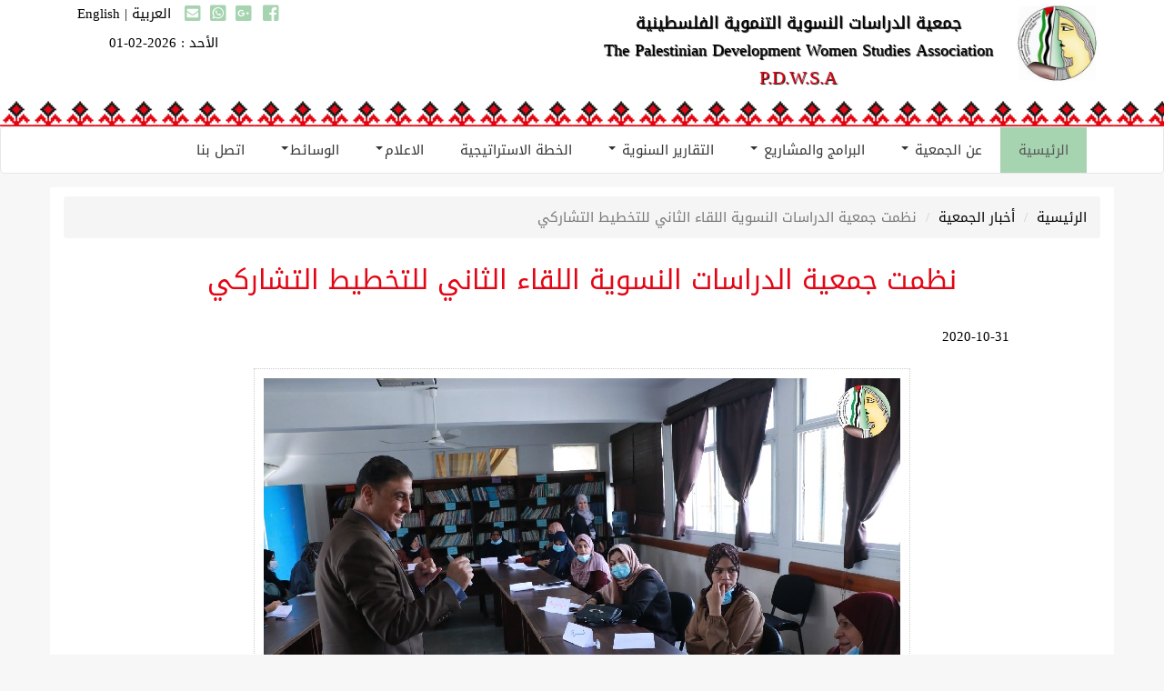

--- FILE ---
content_type: text/html; charset=UTF-8
request_url: http://pdwsa.ps/index.php/news/View?id=248
body_size: 18422
content:

		<script type="text/javascript" src="/highslide/highslide-with-gallery.js"></script>
		<link rel="stylesheet" type="text/css" href="/highslide/highslide.css" />
		<script type="text/javascript">
		hs.graphicsDir = '/highslide/graphics/';
		hs.showCredits = false;
		hs.align = 'center';
		hs.transitions = ['expand', 'crossfade'];
		hs.wrapperClassName = 'dark borderless floating-caption';
		hs.fadeInOut = true;
		hs.dimmingOpacity = .75;
		// Add the controlbar
		if (hs.addSlideshow) hs.addSlideshow({
			//slideshowGroup: 'group1',
			interval: 5000,
			repeat: false,
			useControls: true,
			fixedControls: 'fit',
			overlayOptions: {
				opacity: .6,
				position: 'bottom center',
				hideOnMouseOut: true
			}
		});
		</script>
		 <!DOCTYPE html>
<html lang="ar" dir="rtl">
<head>
<title>جمعية الدراسات النسوية التنموية الفلسطينية | نظمت جمعية الدراسات النسوية اللقاء الثاني للتخطيط التشاركي </title>
<meta name="viewport" content="width=device-width, initial-scale=1">
<link rel="icon" type="image/png" href="/style/img/icon.png" />
<meta charset="utf-8" />	
<meta name="description" content="جمعية الدراسات النسوية التنموية الفلسطينية | نظمت جمعية الدراسات النسوية اللقاء الثاني للتخطيط التشاركي جمعية الدراسات النسوية التنموية الفلسطينية">
<meta name="keywords" content="جمعية الدراسات النسوية التنموية الفلسطينية | نظمت جمعية الدراسات النسوية اللقاء الثاني للتخطيط التشاركي جمعية الدراسات النسوية التنموية الفلسطينية">
<meta name="google-site-verification" content="oz_evEGL6QhLdk60IxMf5CxFL0CuH-zER52Bdxo6b7g" />
<meta property="og:site_name" content="جمعية الدراسات النسوية التنموية الفلسطينية" />
<meta property="og:title" content="نظمت جمعية الدراسات النسوية اللقاء الثاني للتخطيط التشاركي" />
<meta property="og:type" content="article" />
<meta property="og:url" content="http://pdwsa.ps//index.php/news/View?id=248" />
<meta property="og:image" content="http://pdwsa.ps//uploads/news/1/2020-11-03_156207580.jpg" />
<meta property="og:description"   content="نظمت جمعية الدراسات النسوية التنموية الفلسطينية اليوم السبت 3110  مع الأستاذ يزدان العماوي  اللقاء الثاني للتخطيط التشاركي للجنة الحماية والتأهب والاستجابة في منطقة النصيراتوالتي تهدف لتوفير الحماية والاستجابة للنساء ضحايا العنف المبني على النوع الاجتماعي في المنطقةتمهيدا لإعداد خطة الاستجابة الخاصة بمنطقة النصيراتويأتي هذا ضمن مشروع تعزيز حماية الفئات الضعيفة وتعزيز صمود مجتمعاتهم في المنطقة الوسطىبالشراكة مع اكشن ايد وتمويل المنتدى العالمي Forum Syd" />
<meta name="generator" content="" />


<!-- Bootstrap core CSS -->

<link href="/style/css/bootstrap.css" rel="stylesheet">
<link rel="stylesheet" type="text/css" href="/style/css/bootstrap.rtl.css">
<link href="/style/css/all.css" rel="stylesheet">
<link href="/style/css/style.css" rel="stylesheet">
<link rel="stylesheet" type="text/css" href="/style/css/style_rtl.css">
<script src="/style/js/jquery.min.js"></script>
<script src="/style/js/bootstrap.min.js"></script>

 <script src="/style/js/jquery.tinyscrollbar.js"></script>
	<script type="text/javascript">
	
	$(function () {

window.onhashchange = function(){
		var doc_hash = document.location.hash;    
		if (doc_hash=="#ar"){

			$('body').append('<form method="post"><input type="submit" id="newlang_submit"><input type="hidden" name="newlang" value="ar" /></form>');
			$("#newlang_submit").click();



		}else if (doc_hash=="#en"){
			$('body').append('<form method="post"><input type="submit" id="newlang_submit"><input type="hidden" name="newlang" value="en" /></form>');
			$("#newlang_submit").click();

		}



	}

 $('#carousel-2').carousel({
      interval: 1000,
      wrap: true,
      keyboard: true
 }); 

$("#contact").submit( function save_data_style() {
	
		$('#contact_result').html('<img src="'+site_url+'style/img/ajax-loader.gif" align="absmiddle" />');
		$.post('/index.php/contact/dosend',$(this).serialize(),
			function(data){
				$("#contact_result").html(data);
				document.getElementById('contact').reset();
			}				
		);
		return false;   
	});


 
	});
	
	
	</script>
	


<script>
var site_url='/';
</script>





</head>
<body >
  <div class='header'>
	<div class='container'>
		<div class='col-md-1 col-sm-1 col-xm-1 logo'><a href='/'><img src='/style/img/logo.jpg' class=''></a></div>

		<div class='col-md-5 col-sm-5 col-xm-5 logotext'>

			<div class='text1'>
جمعية الدراسات النسوية التنموية الفلسطينية  <br> The Palestinian Development Women  Studies Association  </br>



</div>
 <div class='text2'>P.D.W.S.A </div>
		
		
		</div>
		<div class='col-md-6 col-sm-6 col-xm-6 nopadding lang_sola' style='padding-top:0px;padding-bottom:0px;'>
			<div class=' languages'>
			<a href='#ar'>العربية</a> |
			<a href='#en'>English</a>
			
			</div>
			<div class='socialicons'>
			<a href='https://www.facebook.com/pdwsa/'> <i class="fab fa-facebook-square" ></i> </a>
			<a href='https://plus.google.com/'><i class="fab fa-google-plus-square" ></i></a>
			<a href='٠٥٩٧٨١٥٧٧٧'><i class="fab fa-whatsapp-square" ></i></a>
			<a href='/index.php/contact/index'><i class="fas fa-envelope-square" ></i></a>
			</div>
		<div class='clear'></div>
<div style='float:left;margin-left:50px;' ><center>الأحد : 2026-02-01 </center></div>

		
		</div>
		
	</div>


</div>
<div class='bottom_header'></div>
 <nav class="navbar navbar-default ">
      <div class="container">
        <div class="navbar-header">
          <button type="button" class="navbar-toggle collapsed" data-toggle="collapse" data-target="#navbar" aria-expanded="false" aria-controls="navbar">
            <span class="sr-only">Toggle navigation</span>
            <span class="icon-bar"></span>
            <span class="icon-bar"></span>
            <span class="icon-bar"></span>
          </button>
         
        </div>
        <div id="navbar" class="navbar-collapse collapse">
          <ul class="nav navbar-nav">
            <li class='active'><a href="/">	الرئيسية </a></li>
			  <li class="dropdown">
                <a href="#" class="dropdown-toggle" data-toggle="dropdown" role="button" aria-haspopup="true" aria-expanded="false">عن الجمعية <span class="caret"></span></a>
                <ul class="dropdown-menu">
                  <li><a href="/index.php/pages/view?id=8">الرسالة ورؤية المجتمع</a></li>
                  <li><a href="/index.php/pages/view?id=9">تأسيس الجمعية</a></li>
                  <li><a href="/index.php/pages/view?id=10">مجلس الإدارة</a></li>
               </ul>
              </li>
			  
			   <li class="dropdown">
                <a href="#" class="dropdown-toggle" data-toggle="dropdown" role="button" aria-haspopup="true" aria-expanded="false">البرامج والمشاريع <span class="caret"></span></a>
                <ul class="dropdown-menu">


<li class="dropdown-submenu">
                            <a href="/index.php/pages/view?id=12" class="dropdown-toggle" data-toggle="dropdown">برنامج التنمية والتمكين(مرأة، شباب)</a>
                            <ul class="dropdown-menu">
                                <li><a href="/index.php/pages/view?id=16">تمكين اقتصادي</a></li>
                                 <li><a href="/index.php/pages/view?id=17">تمكين قانوني</a></li>
  <li><a href="/index.php/pages/view?id=18">تمكين نفسي</a></li>
                            </ul>
                        </li>




               
 

</li>
  <li><a href="/index.php/pages/view?id=13">برنامج الدراسات وبناء القدرات</a></li>
 <li><a href="/index.php/pages/view?id=14">ضغط ومناصرة</a></li>
 
                
               </ul>
              </li>
			   <li class="dropdown">
                <a href="#" class="dropdown-toggle" data-toggle="dropdown" role="button" aria-haspopup="true" aria-expanded="false">التقارير السنوية <span class="caret"></span></a>
                <ul class="dropdown-menu">
                  <li><a href="/index.php/news/Cat?id=13">التقارير الإدارية</a></li>
                  <li><a href="/index.php/news/Cat?id=14">التقارير المالية</a></li>
         
               </ul>
              </li>
			  	<li class='' ><a href="/index.php/pages/view?id=11">الخطة الاستراتيجية </a></li>
			


<li>
                    <a href="#" class="dropdown-toggle" data-toggle="dropdown">الاعلام<b class="caret"></b></a>
                    <ul class="dropdown-menu multi-level">
                        <li class="dropdown-submenu">
                            <a href="/index.php/news/Cat?id=4" class="dropdown-toggle" data-toggle="dropdown">أخبار</a>

                            <ul class="dropdown-menu">
                                <li><a href="/index.php/news/Cat?id=29">مشروع "تعزيز قيادة وتأثير الشباب الفلسطيني وخاصة الشابات من أجل مجتمعات صامدة، عادلة وخضراء"</a></li><li><a href="/index.php/news/Cat?id=27">مشروع "تعزيز حماية الفئات الضعيفة وتعزيز صمود مجتمعاتهم في المنطقة الوسطى من قطاع غزة"</a></li><li><a href="/index.php/news/Cat?id=26">مشروع "تحسين سبل العيش المستدام لدى النساء في قطاع غزة"</a></li><li><a href="/index.php/news/Cat?id=20">أخبار عامة</a></li><li><a href="/index.php/news/Cat?id=19">ضغط ومناصرة</a></li><li><a href="/index.php/news/Cat?id=17">برنامج التنمية والتمكين</a></li>
                               
                            </ul>
                        </li>
                 <li><a href="/index.php/news/Cat?id=11">البيانات</a></li>
                  <li><a href="/index.php/news/Cat?id=12">الاعلان عن وظائف</a></li>
                    </ul>
                </li>
                



			  <li class="dropdown">
                <a href="#" class="dropdown-toggle" data-toggle="dropdown" role="button" aria-haspopup="true" aria-expanded="false">الوسائط<span class="caret"></span></a>
                <ul class="dropdown-menu">
                  <li><a href="/index.php/photo/index?id=1">البوم الصور</a></li>
                  <li><a href="/index.php/video/index?id=1">الفيديوهات</a></li>
         
               </ul>
              </li>
			  
			
			<li class='' ><a href="/index.php/contact/index">اتصل بنا </a></li>

		 </ul>
       
        </div><!--/.nav-collapse -->
      </div>
    </nav>
	
	 	<div class="container pagecontent" >
<ul class="breadcrumb"   style='margin-top:10px' >
					<li><a href="/">الرئيسية</a></li> 
  <li><a href="/index.php/news/Cat?id=4">أخبار الجمعية </a></li>
					 <li class='active'>نظمت جمعية الدراسات النسوية اللقاء الثاني للتخطيط التشاركي</li> 
					</ul>



	
		
		<div class='news_container'>
		
		<h2 class='news_title_view' ><center>نظمت جمعية الدراسات النسوية اللقاء الثاني للتخطيط التشاركي</h2></center>
		<div class='date_news'> 2020-10-31</div>
		<div class='h15 ' ></div>
		<div class='viewimg'> <img src='/uploads/news/1/2020-11-03_156207580.jpg' alt="نظمت جمعية الدراسات النسوية اللقاء الثاني للتخطيط التشاركي"> 
		<div class='imgname'>        </div>
		
		</div>
		
		<div class='detailsview ' ><div class="kvgmc6g5 cxmmr5t8 oygrvhab hcukyx3x c1et5uql ii04i59q" style="overflow-wrap: break-word; margin: 0px; white-space: pre-wrap; font-family: "Segoe UI Historic", "Segoe UI", Helvetica, Arial, sans-serif; color: rgb(5, 5, 5); font-size: 15px; text-align: right;">
<div dir="auto" style="font-family: inherit; text-align: start;">نظمت جمعية الدراسات النسوية التنموية الفلسطينية اليوم السبت 31/10 , مع الأستاذ/ يزدان العماوي , اللقاء الثاني للتخطيط التشاركي للجنة الحماية والتأهب والاستجابة في منطقة النصيرات.</div>
</div>

<div class="o9v6fnle cxmmr5t8 oygrvhab hcukyx3x c1et5uql ii04i59q" style="overflow-wrap: break-word; margin: 0.5em 0px 0px; white-space: pre-wrap; font-family: "Segoe UI Historic", "Segoe UI", Helvetica, Arial, sans-serif; color: rgb(5, 5, 5); font-size: 15px; text-align: right;">
<div dir="auto" style="font-family: inherit; text-align: start;">والتي تهدف لتوفير الحماية والاستجابة للنساء ضحايا العنف المبني على النوع الاجتماعي في المنطقة.</div>
</div>

<div class="o9v6fnle cxmmr5t8 oygrvhab hcukyx3x c1et5uql ii04i59q" style="overflow-wrap: break-word; margin: 0.5em 0px 0px; white-space: pre-wrap; font-family: "Segoe UI Historic", "Segoe UI", Helvetica, Arial, sans-serif; color: rgb(5, 5, 5); font-size: 15px; text-align: right;">
<div dir="auto" style="font-family: inherit; text-align: start;">تمهيداً لإعداد خطة الاستجابة الخاصة بمنطقة النصيرات.</div>
</div>

<div class="o9v6fnle cxmmr5t8 oygrvhab hcukyx3x c1et5uql ii04i59q" style="overflow-wrap: break-word; margin: 0.5em 0px 0px; white-space: pre-wrap; font-family: "Segoe UI Historic", "Segoe UI", Helvetica, Arial, sans-serif; color: rgb(5, 5, 5); font-size: 15px; text-align: right;">
<div dir="auto" style="font-family: inherit; text-align: start;">ويأتي هذا ضمن مشروع "تعزيز حماية الفئات الضعيفة وتعزيز صمود مجتمعاتهم في المنطقة الوسطى"</div>

<div dir="auto" style="font-family: inherit; text-align: start;">بالشراكة مع اكشن ايد وتمويل المنتدى العالمي Forum Syd.</div>
</div></div>
		<div style='margin:20px;text-align:center;font-size:18px;'><a href='https://www.facebook.com/hashtag/'>  </a><a href='https://www.facebook.com/hashtag/'>  </a></div>
		
		<div class='clear'></div>
		<div class='photos_title'>صور مرفقة </div> <div class='col-md-3 col-sm-3'> <a href="/uploads/newsphotos/248/2020-11-03_650690513.jpg" class="highslide" onclick="return hs.expand(this)">
					<img style="width:100%;border-radius:5px;box-shadow:1px 1px 1px 1px #999999;" src="/uploads/newsphotos/248/2020-11-03_650690513.jpg" alt='نظمت جمعية الدراسات النسوية اللقاء الثاني للتخطيط التشاركي' height=150 title="Click to enlarge" />
					<div style='margin:10px;text-align:center'>       </div>
					</a> </div><div class='col-md-3 col-sm-3'> <a href="/uploads/newsphotos/248/2020-11-03_266651740.jpg" class="highslide" onclick="return hs.expand(this)">
					<img style="width:100%;border-radius:5px;box-shadow:1px 1px 1px 1px #999999;" src="/uploads/newsphotos/248/2020-11-03_266651740.jpg" alt='نظمت جمعية الدراسات النسوية اللقاء الثاني للتخطيط التشاركي' height=150 title="Click to enlarge" />
					<div style='margin:10px;text-align:center'>       </div>
					</a> </div><div class='col-md-3 col-sm-3'> <a href="/uploads/newsphotos/248/2020-11-03_84888836.jpg" class="highslide" onclick="return hs.expand(this)">
					<img style="width:100%;border-radius:5px;box-shadow:1px 1px 1px 1px #999999;" src="/uploads/newsphotos/248/2020-11-03_84888836.jpg" alt='نظمت جمعية الدراسات النسوية اللقاء الثاني للتخطيط التشاركي' height=150 title="Click to enlarge" />
					<div style='margin:10px;text-align:center'>       </div>
					</a> </div><div class='col-md-3 col-sm-3'> <a href="/uploads/newsphotos/248/2020-11-03_568652284.jpg" class="highslide" onclick="return hs.expand(this)">
					<img style="width:100%;border-radius:5px;box-shadow:1px 1px 1px 1px #999999;" src="/uploads/newsphotos/248/2020-11-03_568652284.jpg" alt='نظمت جمعية الدراسات النسوية اللقاء الثاني للتخطيط التشاركي' height=150 title="Click to enlarge" />
					<div style='margin:10px;text-align:center'>       </div>
					</a> </div><div class='col-md-3 col-sm-3'> <a href="/uploads/newsphotos/248/2020-11-03_158574906.jpg" class="highslide" onclick="return hs.expand(this)">
					<img style="width:100%;border-radius:5px;box-shadow:1px 1px 1px 1px #999999;" src="/uploads/newsphotos/248/2020-11-03_158574906.jpg" alt='نظمت جمعية الدراسات النسوية اللقاء الثاني للتخطيط التشاركي' height=150 title="Click to enlarge" />
					<div style='margin:10px;text-align:center'>       </div>
					</a> </div><div class='col-md-3 col-sm-3'> <a href="/uploads/newsphotos/248/2020-11-03_748327506.jpg" class="highslide" onclick="return hs.expand(this)">
					<img style="width:100%;border-radius:5px;box-shadow:1px 1px 1px 1px #999999;" src="/uploads/newsphotos/248/2020-11-03_748327506.jpg" alt='نظمت جمعية الدراسات النسوية اللقاء الثاني للتخطيط التشاركي' height=150 title="Click to enlarge" />
					<div style='margin:10px;text-align:center'>       </div>
					</a> </div><div class='clear'></div>
		
		</div>
	<br> 
	</div><!-- container -->
 <div class='bottom_footer'></div>
	
	
	
  </body>
</html>


--- FILE ---
content_type: text/css
request_url: http://pdwsa.ps/style/css/bootstrap.rtl.css
body_size: 36485
content:
/*
 * Standard RTL for Bootstrap 3.3.7.3  (http://parsmizban.com)
 * Copyright (c) 2017 Farhad Sakhaei
 * Licensed under MIT (https://github.com/parsmizban/Bootstrap-RTL/blob/master/LICENSE)
 */

html {
  direction: rtl;
  font-family: Tahoma, Arial, sans-serif;
}
body,
.tooltip,
.popover,
.carousel-control .icon-prev,
.carousel-control .icon-next {
  direction: rtl;
  font-family: Tahoma, Arial, sans-serif;
  font-size: 14px;
}
.glyphicon-align-left:before {
  content: "\e054";
}
.glyphicon-align-right:before {
  content: "\e052";
}
.glyphicon-chevron-left:before {
  content: "\e080";
}
.glyphicon-chevron-right:before {
  content: "\e079";
}
.glyphicon-arrow-left:before {
  content: "\e092";
}
.glyphicon-arrow-right:before {
  content: "\e091";
}
.glyphicon-hand-right:before {
  content: "\e128";
}
.glyphicon-hand-left:before {
  content: "\e127";
}
.glyphicon-circle-arrow-right:before {
  content: "\e132";
}
.glyphicon-circle-arrow-left:before {
  content: "\e131";
}
.glyphicon-object-align-left:before {
  content: "\e249";
}
.glyphicon-object-align-right:before {
  content: "\e247";
}
.glyphicon-triangle-right:before {
  content: "\e251";
}
.glyphicon-triangle-left:before {
  content: "\e250";
}
.glyphicon-menu-left:before {
  content: "\e258";
}
.glyphicon-menu-right:before {
  content: "\e257";
}

.text-left {
  text-align: right;
}
.text-right {
  text-align: left;
}
.list-unstyled {
  padding-right: 0;
  padding-left: initial;
}
.list-inline {
  padding-right: 0;
  padding-left: initial;
  margin-right: -5px;
  margin-left: initial;
}
dd {
  margin-right: 0;
  margin-left: initial;
}
@media (min-width: 768px) {
  .dl-horizontal dt {
    float: right;
    clear: right;
    text-align: left;
  }
  .dl-horizontal dd {
    margin-right: 180px;
    margin-left: initial;
  }
}
blockquote {
  border-right: 5px solid #eee;
  border-left: initial;
}
.blockquote-reverse,
blockquote.pull-right {
  padding-left: 0;
  padding-right: 15px;
  text-align: right;
  border-left: 0;
  border-right: 5px solid #eee;
}
code,
kbd,
pre,
samp {
  direction: ltr;
}
.col-xs-1, .col-xs-2, .col-xs-3, .col-xs-4, .col-xs-5, .col-xs-6, .col-xs-7, .col-xs-8, .col-xs-9, .col-xs-10, .col-xs-11, .col-xs-12 {
  float: right;
}
.col-xs-pull-12 {
  right: auto;
  left: 100%;
}
.col-xs-pull-11 {
  right: auto;
  left: 91.66666667%;
}
.col-xs-pull-10 {
  right: auto;
  left: 83.33333333%;
}
.col-xs-pull-9 {
  right: auto;
  left: 75%;
}
.col-xs-pull-8 {
  right: auto;
  left: 66.66666667%;
}
.col-xs-pull-7 {
  right: auto;
  left: 58.33333333%;
}
.col-xs-pull-6 {
  right: auto;
  left: 50%;
}
.col-xs-pull-5 {
  right: auto;
  left: 41.66666667%;
}
.col-xs-pull-4 {
  right: auto;
  left: 33.33333333%;
}
.col-xs-pull-3 {
  right: auto;
  left: 25%;
}
.col-xs-pull-2 {
  right: auto;
  left: 16.66666667%;
}
.col-xs-pull-1 {
  right: auto;
  left: 8.33333333%;
}
.col-xs-pull-0 {
  right: auto;
  left: auto;
}
.col-xs-push-12 {
  left: auto;
  right: 100%;
}
.col-xs-push-11 {
  left: auto;
  right: 91.66666667%;
}
.col-xs-push-10 {
  left: auto;
  right: 83.33333333%;
}
.col-xs-push-9 {
  left: auto;
  right: 75%;
}
.col-xs-push-8 {
  left: auto;
  right: 66.66666667%;
}
.col-xs-push-7 {
  left: auto;
  right: 58.33333333%;
}
.col-xs-push-6 {
  left: auto;
  right: 50%;
}
.col-xs-push-5 {
  left: auto;
  right: 41.66666667%;
}
.col-xs-push-4 {
  left: auto;
  right: 33.33333333%;
}
.col-xs-push-3 {
  left: auto;
  right: 25%;
}
.col-xs-push-2 {
  left: auto;
  right: 16.66666667%;
}
.col-xs-push-1 {
  left: auto;
  right: 8.33333333%;
}
.col-xs-push-0 {
  right: auto;
  left: auto;
}
.col-xs-offset-12 {
  margin-left: initial;
  margin-right: 100%;
}
.col-xs-offset-11 {
  margin-left: initial;
  margin-right: 91.66666667%;
}
.col-xs-offset-10 {
  margin-left: initial;
  margin-right: 83.33333333%;
}
.col-xs-offset-9 {
  margin-left: initial;
  margin-right: 75%;
}
.col-xs-offset-8 {
  margin-left: initial;
  margin-right: 66.66666667%;
}
.col-xs-offset-7 {
  margin-left: initial;
  margin-right: 58.33333333%;
}
.col-xs-offset-6 {
  margin-left: initial;
  margin-right: 50%;
}
.col-xs-offset-5 {
  margin-left: initial;
  margin-right: 41.66666667%;
}
.col-xs-offset-4 {
  margin-left: initial;
  margin-right: 33.33333333%;
}
.col-xs-offset-3 {
  margin-left: initial;
  margin-right: 25%;
}
.col-xs-offset-2 {
  margin-left: initial;
  margin-right: 16.66666667%;
}
.col-xs-offset-1 {
  margin-left: initial;
  margin-right: 8.33333333%;
}
.col-xs-offset-0 {
  margin-left: initial;
  margin-right: 0;
}
@media (min-width: 768px) {
  .col-sm-1, .col-sm-2, .col-sm-3, .col-sm-4, .col-sm-5, .col-sm-6, .col-sm-7, .col-sm-8, .col-sm-9, .col-sm-10, .col-sm-11, .col-sm-12 {
    float: right;
  }
  .col-sm-pull-12 {
    right: auto;
    left: 100%;
  }
  .col-sm-pull-11 {
    right: auto;
    left: 91.66666667%;
  }
  .col-sm-pull-10 {
    right: auto;
    left: 83.33333333%;
  }
  .col-sm-pull-9 {
    right: auto;
    left: 75%;
  }
  .col-sm-pull-8 {
    right: auto;
    left: 66.66666667%;
  }
  .col-sm-pull-7 {
    right: auto;
    left: 58.33333333%;
  }
  .col-sm-pull-6 {
    right: auto;
    left: 50%;
  }
  .col-sm-pull-5 {
    right: auto;
    left: 41.66666667%;
  }
  .col-sm-pull-4 {
    right: auto;
    left: 33.33333333%;
  }
  .col-sm-pull-3 {
    right: auto;
    left: 25%;
  }
  .col-sm-pull-2 {
    right: auto;
    left: 16.66666667%;
  }
  .col-sm-pull-1 {
    right: auto;
    left: 8.33333333%;
  }
  .col-sm-pull-0 {
    right: auto;
    left: auto;
  }
  .col-sm-push-12 {
    left: auto;
    right: 100%;
  }
  .col-sm-push-11 {
    left: auto;
    right: 91.66666667%;
  }
  .col-sm-push-10 {
    left: auto;
    right: 83.33333333%;
  }
  .col-sm-push-9 {
    left: auto;
    right: 75%;
  }
  .col-sm-push-8 {
    left: auto;
    right: 66.66666667%;
  }
  .col-sm-push-7 {
    left: auto;
    right: 58.33333333%;
  }
  .col-sm-push-6 {
    left: auto;
    right: 50%;
  }
  .col-sm-push-5 {
    left: auto;
    right: 41.66666667%;
  }
  .col-sm-push-4 {
    left: auto;
    right: 33.33333333%;
  }
  .col-sm-push-3 {
    left: auto;
    right: 25%;
  }
  .col-sm-push-2 {
    left: auto;
    right: 16.66666667%;
  }
  .col-sm-push-1 {
    left: auto;
    right: 8.33333333%;
  }
  .col-sm-push-0 {
    left: auto;
    right: auto;
  }
  .col-sm-offset-12 {
    margin-left: initial;
    margin-right: 100%;
  }
  .col-sm-offset-11 {
    margin-left: initial;
    margin-right: 91.66666667%;
  }
  .col-sm-offset-10 {
    margin-left: initial;
    margin-right: 83.33333333%;
  }
  .col-sm-offset-9 {
    margin-left: initial;
    margin-right: 75%;
  }
  .col-sm-offset-8 {
    margin-left: initial;
    margin-right: 66.66666667%;
  }
  .col-sm-offset-7 {
    margin-left: initial;
    margin-right: 58.33333333%;
  }
  .col-sm-offset-6 {
    margin-left: initial;
    margin-right: 50%;
  }
  .col-sm-offset-5 {
    margin-left: initial;
    margin-right: 41.66666667%;
  }
  .col-sm-offset-4 {
    margin-left: initial;
    margin-right: 33.33333333%;
  }
  .col-sm-offset-3 {
    margin-left: initial;
    margin-right: 25%;
  }
  .col-sm-offset-2 {
    margin-left: initial;
    margin-right: 16.66666667%;
  }
  .col-sm-offset-1 {
    margin-left: initial;
    margin-right: 8.33333333%;
  }
  .col-sm-offset-0 {
    margin-left: initial;
    margin-right: 0;
  }
}
@media (min-width: 992px) {
  .col-md-1, .col-md-2, .col-md-3, .col-md-4, .col-md-5, .col-md-6, .col-md-7, .col-md-8, .col-md-9, .col-md-10, .col-md-11, .col-md-12 {
    float: right;
  }
  .col-md-pull-12 {
    right: auto;
    left: 100%;
  }
  .col-md-pull-11 {
    right: auto;
    left: 91.66666667%;
  }
  .col-md-pull-10 {
    right: auto;
    left: 83.33333333%;
  }
  .col-md-pull-9 {
    right: auto;
    left: 75%;
  }
  .col-md-pull-8 {
    right: auto;
    left: 66.66666667%;
  }
  .col-md-pull-7 {
    right: auto;
    left: 58.33333333%;
  }
  .col-md-pull-6 {
    right: auto;
    left: 50%;
  }
  .col-md-pull-5 {
    right: auto;
    left: 41.66666667%;
  }
  .col-md-pull-4 {
    right: auto;
    left: 33.33333333%;
  }
  .col-md-pull-3 {
    right: auto;
    left: 25%;
  }
  .col-md-pull-2 {
    right: auto;
    left: 16.66666667%;
  }
  .col-md-pull-1 {
    right: auto;
    left: 8.33333333%;
  }
  .col-md-pull-0 {
    right: auto;
    left: auto;
  }
  .col-md-push-12 {
    left: auto;
    right: 100%;
  }
  .col-md-push-11 {
    left: auto;
    right: 91.66666667%;
  }
  .col-md-push-10 {
    left: auto;
    right: 83.33333333%;
  }
  .col-md-push-9 {
    left: auto;
    right: 75%;
  }
  .col-md-push-8 {
    left: auto;
    right: 66.66666667%;
  }
  .col-md-push-7 {
    left: auto;
    right: 58.33333333%;
  }
  .col-md-push-6 {
    left: auto;
    right: 50%;
  }
  .col-md-push-5 {
    left: auto;
    right: 41.66666667%;
  }
  .col-md-push-4 {
    left: auto;
    right: 33.33333333%;
  }
  .col-md-push-3 {
    left: auto;
    right: 25%;
  }
  .col-md-push-2 {
    left: auto;
    right: 16.66666667%;
  }
  .col-md-push-1 {
    left: auto;
    right: 8.33333333%;
  }
  .col-md-push-0 {
    left: auto;
    right: auto;
  }
  .col-md-offset-12 {
    margin-left: initial;
    margin-right: 100%;
  }
  .col-md-offset-11 {
    margin-left: initial;
    margin-right: 91.66666667%;
  }
  .col-md-offset-10 {
    margin-left: initial;
    margin-right: 83.33333333%;
  }
  .col-md-offset-9 {
    margin-left: initial;
    margin-right: 75%;
  }
  .col-md-offset-8 {
    margin-left: initial;
    margin-right: 66.66666667%;
  }
  .col-md-offset-7 {
    margin-left: initial;
    margin-right: 58.33333333%;
  }
  .col-md-offset-6 {
    margin-left: initial;
    margin-right: 50%;
  }
  .col-md-offset-5 {
    margin-left: initial;
    margin-right: 41.66666667%;
  }
  .col-md-offset-4 {
    margin-left: initial;
    margin-right: 33.33333333%;
  }
  .col-md-offset-3 {
    margin-left: initial;
    margin-right: 25%;
  }
  .col-md-offset-2 {
    margin-left: initial;
    margin-right: 16.66666667%;
  }
  .col-md-offset-1 {
    margin-left: initial;
    margin-right: 8.33333333%;
  }
  .col-md-offset-0 {
    margin-left: initial;
    margin-right: 0;
  }
}
@media (min-width: 1200px) {
  .col-lg-1, .col-lg-2, .col-lg-3, .col-lg-4, .col-lg-5, .col-lg-6, .col-lg-7, .col-lg-8, .col-lg-9, .col-lg-10, .col-lg-11, .col-lg-12 {
    float: right;
  }
  .col-lg-pull-12 {
    right: auto;
    left: 100%;
  }
  .col-lg-pull-11 {
    right: auto;
    left: 91.66666667%;
  }
  .col-lg-pull-10 {
    right: auto;
    left: 83.33333333%;
  }
  .col-lg-pull-9 {
    right: auto;
    left: 75%;
  }
  .col-lg-pull-8 {
    right: auto;
    left: 66.66666667%;
  }
  .col-lg-pull-7 {
    right: auto;
    left: 58.33333333%;
  }
  .col-lg-pull-6 {
    right: auto;
    left: 50%;
  }
  .col-lg-pull-5 {
    right: auto;
    left: 41.66666667%;
  }
  .col-lg-pull-4 {
    right: auto;
    left: 33.33333333%;
  }
  .col-lg-pull-3 {
    right: auto;
    left: 25%;
  }
  .col-lg-pull-2 {
    right: auto;
    left: 16.66666667%;
  }
  .col-lg-pull-1 {
    right: auto;
    left: 8.33333333%;
  }
  .col-lg-pull-0 {
    right: auto;
    left: auto;
  }
  .col-lg-push-12 {
    left: auto;
    right: 100%;
  }
  .col-lg-push-11 {
    left: auto;
    right: 91.66666667%;
  }
  .col-lg-push-10 {
    left: auto;
    right: 83.33333333%;
  }
  .col-lg-push-9 {
    left: auto;
    right: 75%;
  }
  .col-lg-push-8 {
    left: auto;
    right: 66.66666667%;
  }
  .col-lg-push-7 {
    left: auto;
    right: 58.33333333%;
  }
  .col-lg-push-6 {
    left: auto;
    right: 50%;
  }
  .col-lg-push-5 {
    left: auto;
    right: 41.66666667%;
  }
  .col-lg-push-4 {
    left: auto;
    right: 33.33333333%;
  }
  .col-lg-push-3 {
    left: auto;
    right: 25%;
  }
  .col-lg-push-2 {
    left: auto;
    right: 16.66666667%;
  }
  .col-lg-push-1 {
    left: auto;
    right: 8.33333333%;
  }
  .col-lg-push-0 {
    left: auto;
    right: auto;
  }
  .col-lg-offset-12 {
    margin-left: initial;
    margin-right: 100%;
  }
  .col-lg-offset-11 {
    margin-left: initial;
    margin-right: 91.66666667%;
  }
  .col-lg-offset-10 {
    margin-left: initial;
    margin-right: 83.33333333%;
  }
  .col-lg-offset-9 {
    margin-left: initial;
    margin-right: 75%;
  }
  .col-lg-offset-8 {
    margin-left: initial;
    margin-right: 66.66666667%;
  }
  .col-lg-offset-7 {
    margin-left: initial;
    margin-right: 58.33333333%;
  }
  .col-lg-offset-6 {
    margin-left: initial;
    margin-right: 50%;
  }
  .col-lg-offset-5 {
    margin-left: initial;
    margin-right: 41.66666667%;
  }
  .col-lg-offset-4 {
    margin-left: initial;
    margin-right: 33.33333333%;
  }
  .col-lg-offset-3 {
    margin-left: initial;
    margin-right: 25%;
  }
  .col-lg-offset-2 {
    margin-left: initial;
    margin-right: 16.66666667%;
  }
  .col-lg-offset-1 {
    margin-left: initial;
    margin-right: 8.33333333%;
  }
  .col-lg-offset-0 {
    margin-left: initial;
    margin-right: 0;
  }
}
caption {
  text-align: right;
}
th {
  text-align: right;
}
@media screen and (max-width: 767px) {
  .table-responsive > .table-bordered > thead > tr > th:first-child,
  .table-responsive > .table-bordered > tbody > tr > th:first-child,
  .table-responsive > .table-bordered > tfoot > tr > th:first-child,
  .table-responsive > .table-bordered > thead > tr > td:first-child,
  .table-responsive > .table-bordered > tbody > tr > td:first-child,
  .table-responsive > .table-bordered > tfoot > tr > td:first-child {
    border-left: initial;
    border-right: 0;
  }
  .table-responsive > .table-bordered > thead > tr > th:last-child,
  .table-responsive > .table-bordered > tbody > tr > th:last-child,
  .table-responsive > .table-bordered > tfoot > tr > th:last-child,
  .table-responsive > .table-bordered > thead > tr > td:last-child,
  .table-responsive > .table-bordered > tbody > tr > td:last-child,
  .table-responsive > .table-bordered > tfoot > tr > td:last-child {
    border-right: initial;
    border-left: 0;
  }
}
.radio label,
.checkbox label {
  padding-left: initial;
  padding-right: 20px;
}
.radio input[type="radio"],
.radio-inline input[type="radio"],
.checkbox input[type="checkbox"],
.checkbox-inline input[type="checkbox"] {
  margin-left: initial;
  margin-right: -20px;
}
.radio-inline,
.checkbox-inline {
  padding-left: initial;
  padding-right: 20px;
}
.radio-inline + .radio-inline,
.checkbox-inline + .checkbox-inline {
  margin-left: initial;
  margin-right: 10px;
}
.has-feedback .form-control {
  padding-right: initial;
  padding-left: 42.5px;
}
.form-control-feedback {
  right: auto;
  left: 0;
}
@media (min-width: 768px) {
  .form-inline .radio label,
  .form-inline .checkbox label {
    padding-left: initial;
    padding-right: 0;
  }
  .form-inline .radio input[type="radio"],
  .form-inline .checkbox input[type="checkbox"] {
    margin-left: initial;
    margin-right: 0;
  }
}
@media (min-width: 768px) {
  .form-horizontal .control-label {
    text-align: left;
  }
}
.form-horizontal .has-feedback .form-control-feedback {
  right: auto;
  left: 15px;
}
.btn {
  border-radius: 4px;
}
.caret {
  margin-left: initial;
  margin-right: 2px;
}
.dropdown-menu {
  left: initial;
  right: auto;
  float: right;
  text-align: right;
}
.dropdown-menu.pull-right {
  right: auto;
  left: 0;
}
.dropdown-menu-right {
  right: auto;
  left: 0;
}
.dropdown-menu-left {
  right: 0;
  left: auto;
}
.pull-right > .dropdown-menu {
  right: auto;
  left: 0;
}
@media (min-width: 768px) {
  .navbar-right .dropdown-menu {
    right: auto;
    left: auto;
 }
  .navbar-right .dropdown-menu-left {
    right: auto;
    left: auto;
  }
}
.btn-group > .btn,
.btn-group-vertical > .btn {
  float: right;
}
.btn-group .btn + .btn,
.btn-group .btn + .btn-group,
.btn-group .btn-group + .btn,
.btn-group .btn-group + .btn-group {
  margin-left: initial;
  margin-right: -1px;
}
.btn-toolbar {
  margin-left: initial;
  margin-right: -5px;
}
.btn-toolbar .btn,
.btn-toolbar .btn-group,
.btn-toolbar .input-group {
  float: right;
}
.btn-toolbar > .btn,
.btn-toolbar > .btn-group,
.btn-toolbar > .input-group {
  margin-left: 0;
  margin-right: 5px;
}
.btn-group > .btn:first-child {
  margin-left: initial;
  margin-right: 0;
}
.btn-group > .btn:first-child:not(:last-child):not(.dropdown-toggle) {
  border-top-right-radius: 4px;
  border-top-left-radius: 0;
  border-bottom-right-radius: 4px;
  border-bottom-left-radius: 0;
}
.btn-group > .btn:last-child:not(:first-child),
.btn-group > .dropdown-toggle:not(:first-child) {
  border-top-left-radius: 4px;
  border-top-right-radius: 0;
  border-bottom-left-radius: 4px;
  border-bottom-right-radius: 0;
}
.btn-group > .btn-group:not(:first-child):not(:last-child) > .btn {
  border-radius: 0;
}
.btn-group > .btn-group {
  float: right;
}
.btn-group > .btn-group:first-child:not(:last-child) > .btn:last-child,
.btn-group > .btn-group:first-child:not(:last-child) > .dropdown-toggle {
  border-top-right-radius: 4px;
  border-top-left-radius: 0;
  border-bottom-right-radius: 4px;
  border-bottom-left-radius: 0;
}
.btn-group > .btn-group:last-child:not(:first-child) > .btn:first-child {
  border-top-left-radius: 4px;
  border-top-right-radius: 0;
  border-bottom-left-radius: 4px;
  border-bottom-right-radius: 0;
}
.btn .caret {
  margin-left: initial;
  margin-right: 0;
}
.btn-group-vertical > .btn,
.btn-group-vertical > .btn-group,
.btn-group-vertical > .btn-group > .btn {
  float: none; /* RTL Important */
}
.btn-group-vertical > .btn + .btn,
.btn-group-vertical > .btn + .btn-group,
.btn-group-vertical > .btn-group + .btn,
.btn-group-vertical > .btn-group + .btn-group {
  margin-left: initial;
  margin-right: 0;
}
.btn-group-vertical > .btn:not(:first-child):not(:last-child) {
  border-radius: 0;
}
.btn-group-vertical > .btn:first-child:not(:last-child) {
  border-top-left-radius: 4px;
  border-top-right-radius: 4px;
  border-bottom-right-radius: 0;
  border-bottom-left-radius: 0;
}
.btn-group-vertical > .btn:last-child:not(:first-child) {
  border-top-left-radius: 0;
  border-top-right-radius: 0;
  border-bottom-right-radius: 4px;
  border-bottom-left-radius: 4px;
}
.btn-group-vertical > .btn-group:not(:first-child):not(:last-child) > .btn {
  border-radius: 0;
}
.btn-group-vertical > .btn-group:first-child:not(:last-child) > .btn:last-child,
.btn-group-vertical > .btn-group:first-child:not(:last-child) > .dropdown-toggle {
  border-bottom-right-radius: 0;
  border-bottom-left-radius: 0;
}
.btn-group-vertical > .btn-group:last-child:not(:first-child) > .btn:first-child {
  border-top-left-radius: 0;
  border-top-right-radius: 0;
}
.btn-group-justified > .btn,
.btn-group-justified > .btn-group {
  float: none; /* RTL Important */
}
.btn-group-justified > .btn-group .dropdown-menu {
  left: initial;
  right: auto;
}
.input-group[class*="col-"] {
  float: none;
  padding-right: 0;
  padding-left: 0;
}
.input-group .form-control {
  float: right;
}

.input-group .form-control:first-child,
.input-group-addon:first-child,
.input-group-btn:first-child > .btn,
.input-group-btn:first-child > .btn-group > .btn,
.input-group-btn:first-child > .dropdown-toggle{
  border-top-right-radius: 4px;
  border-bottom-right-radius: 4px;
  border-top-left-radius: 0;
  border-bottom-left-radius: 0;
}

.input-group-btn:last-child > .btn:not(:last-child):not(.dropdown-toggle),
.input-group-btn:last-child > .btn-group:not(:last-child) > .btn {
  border-top-right-radius: 0;
  border-bottom-right-radius: 0;
  border-top-left-radius: 0;
  border-bottom-left-radius: 0;
	
}

.input-group-addon:first-child {
  border-right: 1px solid #ccc;
  border-left: 0;
}

.input-group .form-control:last-child,
.input-group-addon:last-child,
.input-group-btn:last-child > .btn,
.input-group-btn:last-child > .btn-group > .btn,
.input-group-btn:last-child > .dropdown-toggle {
  border-top-left-radius: 4px;
  border-bottom-left-radius: 4px;
  border-top-right-radius: 0;
  border-bottom-right-radius: 0;
}
.input-group-btn:first-child > .btn:not(:first-child),
.input-group-btn:first-child > .btn-group:not(:first-child) > .btn {
  border-top-left-radius: 0;
  border-bottom-left-radius: 0;
   border-top-right-radius: 0;
  border-bottom-right-radius: 0;
}

.input-group-addon:last-child {
  border-left: 1px solid #ccc;
  border-right: 0;
}
.input-group-btn > .btn + .btn {
  margin-left: initial;
  /* margin-right: -1px; RTL FIX */
}
.input-group-btn:first-child > .btn,
.input-group-btn:first-child > .btn-group {
  margin-right: initial;
  /* margin-left: -1px; RTL FIX */
}
.input-group-btn:last-child > .btn,
.input-group-btn:last-child > .btn-group {
  margin-left: initial;
  /* margin-right: -1px; RTL FIX */
}
.nav {
  padding-left: initial;
  padding-right: 0;
}
.nav-tabs > li {
  float: right;
}
.nav-tabs > li > a {
  margin-right: initial;
  margin-left: 2px;
}
.nav-tabs.nav-justified > li {
  float: none;
}
.nav-tabs.nav-justified > .dropdown .dropdown-menu {
  left: initial;
  right: auto;
}
.nav-tabs.nav-justified > li > a {
  margin-right: initial;
  margin-left: 0;
}
.nav-pills > li {
  float: right;
}
.nav-pills > li + li {
  margin-left: initial;
  margin-right: 2px;
}
.nav-stacked > li {
  float: none; /* RTL Important */
}
.nav-justified > li {
  float: none; /* RTL Important */
}
.nav-stacked > li + li {
  margin-left: initial;
  margin-right: 0;
}
.nav-justified > .dropdown .dropdown-menu {
  right: initial;
  left: auto;
}
.nav-tabs-justified > li > a {
  margin-right: initial;
  margin-left: 0;
}
@media (min-width: 768px) {
  .navbar-header {
    float: right;
  }
}
.navbar-brand {
  float: right;
}
@media (min-width: 768px) {
  .navbar > .container .navbar-brand,
  .navbar > .container-fluid .navbar-brand {
    margin-left: initial;
    margin-right: -15px;
  }
}
.navbar-toggle {
  float: left;
  margin-right: initial;
  margin-left: 15px;
}
@media (min-width: 768px) {
  .navbar-toggle {
    display: none; /* RTL Important */
  }
}
@media (max-width: 767px) {
  .navbar-nav .open .dropdown-menu {
    float: none; /* RTL Important */
  }
  .navbar-nav .open .dropdown-menu > li > a,
  .navbar-nav .open .dropdown-menu .dropdown-header {
    padding: 5px 25px 5px 15px;
  }
}
@media (min-width: 768px) {
  .navbar-nav {
    float: right;
  }
  .navbar-nav > li {
    float: right;
  }
}
@media (min-width: 768px) {
  .navbar-form .radio label,
  .navbar-form .checkbox label {
    padding-left: initial;
    padding-right: 0;
  }
  .navbar-form .radio input[type="radio"],
  .navbar-form .checkbox input[type="checkbox"] {
    margin-left: initial;
    margin-right: 0;
  }
}
@media (min-width: 768px) {
  .navbar-text {
    float: right;
  }
}
@media (min-width: 768px) {
  .navbar-left {
    float: right !important;
  }
  .navbar-right {
    float: left !important;
    margin-right: initial;
    margin-left: -15px;
  }
  .navbar-right ~ .navbar-right {
    margin-right: initial;
    margin-left: 0;
  }
}
.pagination {
  padding-left: initial;
  padding-right: 0;
}
.pagination > li > a,
.pagination > li > span {
  float: right;
  margin-left: initial;
  margin-right: -1px;
}
.pagination > li:first-child > a,
.pagination > li:first-child > span {
  margin-left: initial;
  margin-right: 0;
  border-top-left-radius: initial;
  border-top-right-radius: 4px;
  border-bottom-left-radius: initial;
  border-bottom-right-radius: 4px;
}
.pagination > li:last-child > a,
.pagination > li:last-child > span {
  border-top-right-radius: initial;
  border-top-left-radius: 4px;
  border-bottom-right-radius: initial;
  border-bottom-left-radius: 4px;
}
.pagination-lg > li:first-child > a,
.pagination-lg > li:first-child > span {
  border-top-left-radius: initial;
  border-top-right-radius: 6px;
  border-bottom-left-radius: initial;
  border-bottom-right-radius: 6px;
}
.pagination-lg > li:last-child > a,
.pagination-lg > li:last-child > span {
  border-top-right-radius: initial;
  border-top-left-radius: 6px;
  border-bottom-right-radius: initial;
  border-bottom-left-radius: 6px;
}
.pagination-sm > li:first-child > a,
.pagination-sm > li:first-child > span {
  border-top-left-radius: initial;
  border-top-right-radius: 3px;
  border-bottom-left-radius: initial;
  border-bottom-right-radius: 3px;
}
.pagination-sm > li:last-child > a,
.pagination-sm > li:last-child > span {
  border-top-right-radius: initial;
  border-top-left-radius: 3px;
  border-bottom-right-radius: initial;
  border-bottom-left-radius: 3px;
}
.pager {
  padding-left: initial;
  padding-right: 0;
}
.pager .next > a,
.pager .next > span {
  float: left;
}
.pager .previous > a,
.pager .previous > span {
  float: right;
}
.list-group-item > .badge {
  float: left;
}
.list-group-item > .badge + .badge {
  margin-right: initial;
  margin-left: 5px;
}
.nav-pills > li > a > .badge {
  margin-left: initial;
  margin-right: 3px;
}
.alert-dismissable,
.alert-dismissible {
  padding-right: initial;
  padding-left: 35px;
}
.alert-dismissable .close,
.alert-dismissible .close {
  right: auto;
  left: -21px;
}
.progress-bar {
  float: right;
}
.media-right,
.media > .pull-right {
  padding-left: initial;
  padding-right: 10px;
}
.media-left,
.media > .pull-left {
  padding-right: initial;
  padding-left: 10px;
}
.media-list {
  padding-left: initial;
  padding-right: 0;
}
.list-group {
  padding-left: initial;
  padding-right: 0;
}
button.list-group-item {
  text-align: right;
}
.panel > .table:first-child > thead:first-child > tr:first-child td:first-child,
.panel > .table-responsive:first-child > .table:first-child > thead:first-child > tr:first-child td:first-child,
.panel > .table:first-child > tbody:first-child > tr:first-child td:first-child,
.panel > .table-responsive:first-child > .table:first-child > tbody:first-child > tr:first-child td:first-child,
.panel > .table:first-child > thead:first-child > tr:first-child th:first-child,
.panel > .table-responsive:first-child > .table:first-child > thead:first-child > tr:first-child th:first-child,
.panel > .table:first-child > tbody:first-child > tr:first-child th:first-child,
.panel > .table-responsive:first-child > .table:first-child > tbody:first-child > tr:first-child th:first-child {
  border-top-left-radius: initial;
  border-top-right-radius: 3px;
}
.panel > .table:first-child > thead:first-child > tr:first-child td:last-child,
.panel > .table-responsive:first-child > .table:first-child > thead:first-child > tr:first-child td:last-child,
.panel > .table:first-child > tbody:first-child > tr:first-child td:last-child,
.panel > .table-responsive:first-child > .table:first-child > tbody:first-child > tr:first-child td:last-child,
.panel > .table:first-child > thead:first-child > tr:first-child th:last-child,
.panel > .table-responsive:first-child > .table:first-child > thead:first-child > tr:first-child th:last-child,
.panel > .table:first-child > tbody:first-child > tr:first-child th:last-child,
.panel > .table-responsive:first-child > .table:first-child > tbody:first-child > tr:first-child th:last-child {
  border-top-right-radius: initial;
  border-top-left-radius: 3px;
}
.panel > .table:last-child > tbody:last-child > tr:last-child td:first-child,
.panel > .table-responsive:last-child > .table:last-child > tbody:last-child > tr:last-child td:first-child,
.panel > .table:last-child > tfoot:last-child > tr:last-child td:first-child,
.panel > .table-responsive:last-child > .table:last-child > tfoot:last-child > tr:last-child td:first-child,
.panel > .table:last-child > tbody:last-child > tr:last-child th:first-child,
.panel > .table-responsive:last-child > .table:last-child > tbody:last-child > tr:last-child th:first-child,
.panel > .table:last-child > tfoot:last-child > tr:last-child th:first-child,
.panel > .table-responsive:last-child > .table:last-child > tfoot:last-child > tr:last-child th:first-child {
  border-bottom-left-radius: initial;
  border-bottom-right-radius: 3px;
}
.panel > .table:last-child > tbody:last-child > tr:last-child td:last-child,
.panel > .table-responsive:last-child > .table:last-child > tbody:last-child > tr:last-child td:last-child,
.panel > .table:last-child > tfoot:last-child > tr:last-child td:last-child,
.panel > .table-responsive:last-child > .table:last-child > tfoot:last-child > tr:last-child td:last-child,
.panel > .table:last-child > tbody:last-child > tr:last-child th:last-child,
.panel > .table-responsive:last-child > .table:last-child > tbody:last-child > tr:last-child th:last-child,
.panel > .table:last-child > tfoot:last-child > tr:last-child th:last-child,
.panel > .table-responsive:last-child > .table:last-child > tfoot:last-child > tr:last-child th:last-child {
  border-bottom-right-radius: initial;
  border-bottom-left-radius: 3px;
}
.panel > .table-bordered > thead > tr > th:first-child,
.panel > .table-responsive > .table-bordered > thead > tr > th:first-child,
.panel > .table-bordered > tbody > tr > th:first-child,
.panel > .table-responsive > .table-bordered > tbody > tr > th:first-child,
.panel > .table-bordered > tfoot > tr > th:first-child,
.panel > .table-responsive > .table-bordered > tfoot > tr > th:first-child,
.panel > .table-bordered > thead > tr > td:first-child,
.panel > .table-responsive > .table-bordered > thead > tr > td:first-child,
.panel > .table-bordered > tbody > tr > td:first-child,
.panel > .table-responsive > .table-bordered > tbody > tr > td:first-child,
.panel > .table-bordered > tfoot > tr > td:first-child,
.panel > .table-responsive > .table-bordered > tfoot > tr > td:first-child {
  border-left: initial;
  border-right: 0;
}
.panel > .table-bordered > thead > tr > th:last-child,
.panel > .table-responsive > .table-bordered > thead > tr > th:last-child,
.panel > .table-bordered > tbody > tr > th:last-child,
.panel > .table-responsive > .table-bordered > tbody > tr > th:last-child,
.panel > .table-bordered > tfoot > tr > th:last-child,
.panel > .table-responsive > .table-bordered > tfoot > tr > th:last-child,
.panel > .table-bordered > thead > tr > td:last-child,
.panel > .table-responsive > .table-bordered > thead > tr > td:last-child,
.panel > .table-bordered > tbody > tr > td:last-child,
.panel > .table-responsive > .table-bordered > tbody > tr > td:last-child,
.panel > .table-bordered > tfoot > tr > td:last-child,
.panel > .table-responsive > .table-bordered > tfoot > tr > td:last-child {
  border-right: initial;
  border-left: 0;
}
.embed-responsive .embed-responsive-item,
.embed-responsive iframe,
.embed-responsive embed,
.embed-responsive object,
.embed-responsive video {
  left: auto;
  right: 0;
}
.close {
  float: left;
}
.modal-footer {
  text-align: left;
}
.modal-footer .btn + .btn {
  margin-left: 0;
  margin-right: 5px;
}
.modal-footer .btn-group .btn + .btn {
  margin-left: initial;
  margin-right: -1px;
}
.modal-footer .btn-block + .btn-block {
  margin-left: initial;
  margin-right: 0;
}
.tooltip {
  text-align: right;
}
.tooltip.right {
  margin-left: initial;
  margin-right: 3px;
}
.tooltip.left {
  margin-left: initial;
  margin-right: -3px;
}
.tooltip.top .tooltip-arrow {
  left: auto;
  right: 50%;
  margin-left: initial;
  margin-right: -5px;
}
.tooltip.top-left .tooltip-arrow {
  right: auto;
  left: 5px;
}
.tooltip.top-right .tooltip-arrow {
  left: auto;
  right: 5px;
}
.tooltip.right .tooltip-arrow {
  left: auto;
  right: 0;
  border-width: 5px 0 5px 5px;
  border-right-color: initial;
  border-left-color: #000;
}
.tooltip.left .tooltip-arrow {
  right: auto;
  left: 0;
  border-width: 5px 5px 5px 0;
  border-left-color: initial;
  border-right-color: #000;
}
.tooltip.bottom .tooltip-arrow {
  left: auto;
  right: 50%;
  margin-left: initial;
  margin-right: -5px;
}
.tooltip.bottom-left .tooltip-arrow {
  right: auto;
  left: 5px;
}
.tooltip.bottom-right .tooltip-arrow {
  left: auto;
  right: 5px;
}
.popover {
  left: auto;
  right: 0;
  text-align: right;
}
.popover.right {
  margin-left: initial;
  margin-right: 10px;
}
.popover.left {
  margin-left: initial;
  margin-right: -10px;
}
.popover.top > .arrow {
  left: auto;
  right: 50%;
  margin-left: initial;
  margin-right: -11px;
}
.popover.top > .arrow:after {
  margin-left: initial;
  margin-right: -10px;
}
.popover.right > .arrow {
  left: auto;
  right: -11px;
  border-right-color: initial;
  border-left-color: #999;
  border-right-color: initial;
  border-left-color: rgba(0, 0, 0, .25);
  border-left-width: initial;
  border-right-width: 0;
}
.popover.right > .arrow:after {
  left: auto;
  right: 1px;
  border-right-color: initial;
  border-left-color: #fff;
  border-left-width: initial;
  border-right-width: 0;
}
.popover.bottom > .arrow {
  left: auto;
  right: 50%;
  margin-left: initial;
  margin-right: -11px;
}
.popover.bottom > .arrow:after {
  margin-left: initial;
  margin-right: -10px;
}
.popover.left > .arrow {
  right: auto;
  left: -11px;
  border-right-width: initial;
  border-left-width: 0;
  border-left-color: initial;
  border-right-color: #999;
  border-right-color: rgba(0, 0, 0, .25);
}
.popover.left > .arrow:after {
  right: auto;
  left: 1px;
  border-right-width: initial;
  border-left-width: 0;
  border-left-color: initial;
  border-right-color: #fff;
}
@media all and (transform-3d), (-webkit-transform-3d) {
  .carousel-inner > .item.next,
  .carousel-inner > .item.active.right {
    left: auto;
    right: 0;
  }
  .carousel-inner > .item.prev,
  .carousel-inner > .item.active.left {
    left: auto;
    right: 0;
  }
  .carousel-inner > .item.next.left,
  .carousel-inner > .item.prev.right,
  .carousel-inner > .item.active {
    left: auto;
    right: 0;
  }
}
.carousel-inner > .active {
  left: auto;
  right: 0;
}
.carousel-inner > .next {
  left: auto;
  right: 100%;
}
.carousel-inner > .prev {
  left: auto;
  right: -100%;
}
.carousel-inner > .next.left,
.carousel-inner > .prev.right {
  left: auto;
  right: 0;
}
.carousel-inner > .active.left {
  left: auto;
  right: -100%;
}
.carousel-inner > .active.right {
  left: auto;
  right: 100%;
}
.carousel-control {
  left: auto;
  right: 0;
}
.carousel-control.right {
  right: auto;
  left: 0;
}
.carousel-control .icon-prev,
.carousel-control .glyphicon-chevron-left {
  left: auto;
  right: 50%;
  margin-left: initial;
  margin-right: -10px;
}
.carousel-control .icon-next,
.carousel-control .glyphicon-chevron-right {
  right: auto;
  left: 50%;
  margin-right: initial;
  margin-left: -10px;
}
.carousel-indicators {
  left: auto;
  right: 50%;
  padding-left: initial;
  padding-right: 0;
  margin-left: initial;
  margin-right: -30%;
}
@media screen and (min-width: 768px) {
  .carousel-control .glyphicon-chevron-left,
  .carousel-control .icon-prev {
    margin-left: initial;
    margin-right: -10px;
  }
  .carousel-control .glyphicon-chevron-right,
  .carousel-control .icon-next {
    margin-right: initial;
    margin-left: -10px;
  }
}
.pull-right {
  float: left !important;
}
.pull-left {
  float: right !important;
}


--- FILE ---
content_type: text/css
request_url: http://pdwsa.ps/style/css/style.css
body_size: 9714
content:


@font-face {
  font-family: 'Droid Arabic Kufi';
  font-style: normal;
  font-weight: 400;
  src: url(fonts/DroidKufi-Regular.eot);
  src: url(fonts/DroidKufi-Regular.eot?#iefix) format('embedded-opentype'),
       url(fonts/DroidKufi-Regular.woff2) format('woff2'),
       url(fonts/DroidKufi-Regular.woff) format('woff'),
       url(fonts/DroidKufi-Regular.ttf) format('truetype');
}


body{
margin:0px;
padding:0px;
color:#000;
background:#f3f3f3;
font-size:15px;
font-family: 'Droid Arabic Kufi';
 background:#f7f7f7;
line-height:30px;
}
.droid_font{
	font-family: 'Droid Arabic Kufi';
}
a, a img , img,a:active,a:focus{
outline:0px;
border:0px;
color:#000;
}
a:hover{
text-decoration:none;
color:#8491ff;
}
a,li,div,img{
	-webkit-transition: all 0.3s ease 0s;
    -moz-transition: all 0.3s ease 0s;
    -o-transition: all 0.3s ease 0s;
    transition: all 0.3s ease 0s;	

}
img{
	padding:0px;
	margin:0px;
}
.fright{
float:right;
}
.fleft{
float:left;
}
.clear{
clear:both;
}

.paddingleft{
padding:0px;
padding-right:15px;
}

.header{
	background:#fff;
	min-height:110px;
}
.bottom_header{
	height:29px;
	background:url('../img/test2.png');
}
.logo{
padding:0px;
}
.logo img{
width:100%;
}

.logotext .text1{
font-size:18px;
margin-top:10px;	
text-shadow: 1px 1px 1px #000;
text-align:left;
}

.logotext .text2{
font-size:20px;
text-align:center;
color:#e30514;	
text-shadow: 1px 1px 1px #000;
text-align:center;
}
.query{
	
	padding-top:15px;
	padding-bottom:15px;
	background:#1f1c1b;
}
.navbar{
	margin:0px;
}
.socialicons{
	text-align:center;
	margin-top:0px;
	float:right;
}
.socialicons a{
	margin-right:5px;
	color:#a6d4b0;
	font-size:20px;
}
.socialicons a:hover{
	color:#1f1c1b;
	
}
.top_adv{
	margin-top:-5px;
	height:80px;
	
}
.top_adv img{
	max-height:80px;
	width:100%;
}
.languages{
	text-align:center;
	margin-top:0px;
	margin-left:15px;
	float:right;
}

.searchbox{
text-align:center;
	margin-top:15px;	
}
.navbar-default {
background:#fff;	
	
}
.navbar-default .navbar-collapse, .navbar-default .navbar-form{
	
}
.navbar-default .navbar-nav > li > a{
	font-size:15px;
	padding:15px 20px 15px 20px;
	color:#333;
}
.navbar-default .navbar-nav > li > a:hover{
	
	background:#a6d4b0
}
.navbar-default .navbar-nav > .open > a, .navbar-default .navbar-nav > .open > a:hover, .navbar-default .navbar-nav > .open > a:focus{
background:#a6d4b0	
}
.navbar-default .navbar-nav > .active > a, .navbar-default .navbar-nav > .active > a:hover, .navbar-default .navbar-nav > .active > a:focus{
background:#a6d4b0	
}
.navbar-nav > li > .dropdown-menu{
	background:#a6d4b0;
	border:0px;
}
.dropdown-menu > li > a{
	padding:10px 20px;
}


.carousel-inner > .item div > img, .carousel-inner > .item div > a > img{
	height:300px;
	width:90%;
	
}

.photoimg{
	height:180px;
}
#carousel-2 .carousel-indicators{
	display:none;
	
}
#carousel-2  .item  img {
height:215px;	
margin-top:10px;
}
.carousel-indicators{
	
	bottom:-20px;
}

.carousel-control{
	
	display:none;
}
.slider_title{
	font-size:20px;
	color:#FFAE00;
	margin-top:20px;
	margin-bottom:20px;
}
.slider_title a{
color:#FFAE00;

}
.slider_dtails{
	color:#fff;
	text-align:justify;
	margin-bottom:20px;
}


.moreslider {
   border-top: 1px solid #e30514;
   background: #ba0716;
   background: -webkit-gradient(linear, left top, left bottom, from(#e30514), to(#ba0716));
   background: -webkit-linear-gradient(top, #e30514, #ba0716);
   background: -moz-linear-gradient(top, #e30514, #ba0716);
   background: -ms-linear-gradient(top, #e30514, #ba0716);
   background: -o-linear-gradient(top, #e30514, #ba0716);
   padding: 5px 20px;
   -webkit-border-radius: 8px;
   -moz-border-radius: 8px;
   border-radius: 8px;
   -webkit-box-shadow: rgba(0,0,0,1) 0 1px 0;
   -moz-box-shadow: rgba(0,0,0,1) 0 1px 0;
   box-shadow: rgba(0,0,0,1) 0 1px 0;
   text-shadow: rgba(0,0,0,.4) 0 1px 0;
   color: white;
   font-size: 15px;
   text-decoration: none;
   vertical-align: middle;
   }

  .title_div{
	  border-bottom:1px #e30514 solid;
	  padding-top:10px;
	  margin-top:12px;
	  margin-bottom:12px;
	  
  }
  .title_1{
	 border-bottom:2px #e30514 solid; 
	 font-size:20px;
	 color:#333;
	 padding-bottom:10px;
	 float:left;
  }
  .title_more{
  float:right;
  }
.div_details{
	height:250px;
	padding:20px;
	background:#fff;
	text-align:justify;
	overflow:hidden;
	position:relative;
	
}
.play{
	position:absolute;
	top:40%;
	right:45%;
	z-index:1000;
}
.vedioimg{
	width:100%;
	height:170px;
	margin-bottom:5px;
}
.vedio_det{
	
	color:#000;

	
}
.div_details2{
	height:150px;
	padding:20px;
	background:#fff;
	text-align:justify;
	overflow:hidden;
}

.news_detaisl{
	height:130px;
	background:#fff;
	margin-top:15px;
}
.news_img img{
	width:100%;
	height:100px;
	 box-shadow: 0 8px 6px -6px black;
}
.news_img img:hover{
	border-radius:20px;
}
.nopadding{
	padding:0px;
}
.news_title a{
	font-size:14px;
color:#e30514;
}
.hrnews{
	padding:0px;
	margin-top:10px;
	margin-bottom:10px;
	border:1px #ccc dotted;
}


.news_details{
	position:relative;
	font-size:14px;
}
.news_details a{
	position:absolute;
	font-size:30px;
	bottom:0px;
	right:0px;
	color:#e30514;
	font-weight:bold;
}


.bottom_footer{
	height:29px;
	border-top:5px #e30514 solid;
	background:url('../img/footer.png');
}
.news_title_view{
color:#e30514
}
.footer{
	
	height:80px;
	background: #e30514;
	margin-top:20px;
}
.hr1{
	border:2px #ccc solid;
	margin:0px 15px;
}
.footerlogo{
	color:#fff;
	text-align:center;
	font-size:16px;
	margin-top:12px;
}
.allrights{
text-align:center;
margin-top:0px;
color:#cbcbcb;
}
.photos{
	padding:5px;
	
}
.photos img:hover{
	border-radius:20px;
}
.photos img{
	width:95%;
	height:200px;
	margin-bottom:15px;
}

.successimg img{
	width:100%;
	height:150px;
	 box-shadow: 0 8px 6px -6px black;
}
.successimg img:hover{
	border-radius:20px;
}
.successtitle{
margin-top:10px;
}
.topfooter{

background:#fff;
}
.location{
margin-top:10px;
margin-bottom:10px;
display:block;
float:right;
margin-right:5px;
color:#787878;
font-size:12px;

}
.pagecontent{
background:#fff;
margin-top:15px;
margin-bottom:15px;

}
.videoimg{
width:100%;
height:160px;
margin-bottom:15px;
}
.news_title{
height:35px;
overflow:hidden;
margin-bottom:5px;
text-align:center;


}
.news_cat{
width:90%;
position:relative;
margin-bottom:20px;
border-bottom:1px #ccc  solid;
}

.news_title_view{
margin-top:30px;
margin-bottom:30px;
}
.vdetails div,.vdetails span{
text-align:justify;
}
.albume_cox{
border:1px #ccc solid;
padding:10px 0px 10px 0px;
margin-bottom:15px;
}
.photosample{
margin-bottom:15px;
}
.photo_title{
text-align:center;
margin:10px;
}
.viewimg{
text-align:center;
}
.viewimg img{
max-width:800px;
max-height:500px;
border:1px #ccc dotted;
padding:10px;
}
.date_news{
margin-right:100px;
margin-bottom:20px;
}
.imgname{
	text-align:center;
	padding:10px;
	color:#000;
}
.photos_title{
	padding:20px;
	font-size:20px;
}
.detailsview{
text-align:justify;
padding:15px;
line-height:30px;
}
.catimg{
width:100%;
border:1px #ccc dotted;
padding:5px;
margin-bottom:15px;
height:250px;
}
.pagination3 a{
padding:2px 10px;
border:1px #333 solid;
font-weight:bold;
}
.pagination3 b{
padding:2px 10px;
border:1px #333 solid;
background:#333;
color:#fff;
font-weight:bold;
}




@media (max-width: 991px) {
	
	.catimg{
		
		height:auto;
		
	}
	.top_adv{
		
		display:none;
	}

.title_1{
	font-size:16px;
}
.slider_title{
	font-size:16px;
	margin:auto;
	text-align:center;
	display:block;
	
}	
.successtitle{
	
	margin:auto;
	margin-top:10px;
	text-align:center;
	display:block;
	
}
.news_title a{
	font-size:16px;
}

.carousel-inner > .item div > img, .carousel-inner > .item div > a > img{
	
	width:95%;
	height:auto;
	display:block;
	margin:auto;
	
	}
	.slider_dtails,.moreslider{
		display:none;
	
	}
			
.vedioimg,.successimg img{
display:block;
margin:auto;
width:98%;
height:auto;
}
.lang_sola{
float:left;
}

.div_details,.videoimg,.viewimg img,.news_img img,.photos img{
display:block;
margin:auto;
width:100%;
height:auto;
margin-bottom:20px;

}
.logo{
	float:right;
	width:30%;
	
}
.logo img{
width:80%;
}
.socialicons{
margin-top:30px;
}

.socialicons a{
	margin-right:5px;
	color:#a6d4b0;
	font-size:23px;
}


}


.dropdown-submenu {
    position: relative;
}

.dropdown-submenu>.dropdown-menu {
    top: 0;
    left: 100%;
    margin-top: -6px;
    margin-left: -1px;
    -webkit-border-radius: 0 6px 6px 6px;
    -moz-border-radius: 0 6px 6px;
    border-radius: 0 6px 6px 6px;
}

.dropdown-submenu:hover>.dropdown-menu {
    display: block;
}

.dropdown-submenu>a:after {
    display: block;
    content: " ";
    float: right;
    width: 0;
    height: 0;
    border-color: transparent;
    border-style: solid;
    border-width: 5px 0 5px 5px;
    border-left-color: #ccc;
    margin-top: 5px;
    margin-right: -10px;
}

.dropdown-submenu:hover>a:after {
    border-left-color: #fff;
}

.dropdown-submenu.pull-left {
    float: none;
}

.dropdown-submenu.pull-left>.dropdown-menu {
    left: -100%;
    margin-left: 10px;
    -webkit-border-radius: 6px 0 6px 6px;
    -moz-border-radius: 6px 0 6px 6px;
    border-radius: 6px 0 6px 6px;
}


--- FILE ---
content_type: text/css
request_url: http://pdwsa.ps/style/css/style_rtl.css
body_size: 509
content:
body{
}
 .title_1{
 float:right;
  }
.title_more{
  float:left;
  }
.socialicons{
	text-align:center;
	margin-top:0px;
	float:left;
}
.languages{
	text-align:center;
	margin-top:0px;
	margin-right:15px;
	float:left;
}
.logotext .text1,.logotext .text2{
text-align:center;
}


.news_details a{
	position:absolute;
	font-size:30px;
	bottom:0px;
	left:0px;
	color:#e30514;
	font-weight:bold;
	
	float:left;
	display:table;
}

.paddingleft{
padding:0px;
padding-left:15px;
}